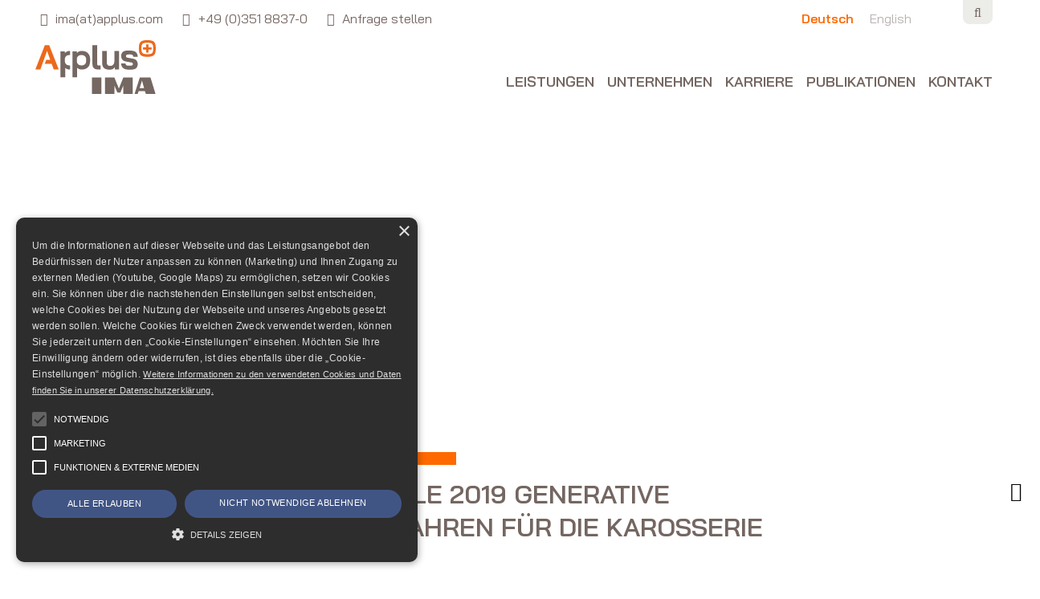

--- FILE ---
content_type: text/html; charset=UTF-8
request_url: https://www.ima-dresden.de/event/automotive-circle-generative-fertigungsverfahren-fuer-die-karosserie-2019/
body_size: 10718
content:
<!DOCTYPE html><html class="no-js" lang="de"><head><meta charset="utf-8"><meta name="viewport" content="width=device-width, initial-scale=1.0"><title>Veranstaltung   Automotive Circle 2019 Generative Fertigungsverfahren für die Karosserie - IMA Dresden</title><meta name="description" content="Generative Fertigungsverfahren für die Karosserie  Die Additive Fertigung ist gefragt, wenn konventionelle Produktionstechnologien an ihre Grenzen stoßen. Sie verspricht eine schnellere Produktentwicklung und -wiederbeschaffung, bessere  [...]"><meta name="robots" content="index,follow"><link rel="alternate" type="application/rss+xml" title="IMA Dresden Jobs" href="https://www.ima-dresden.de/?feed=ima_jobs" /><link rel="alternate" type="application/rss+xml" title="IMA Dresden Events" href="https://www.ima-dresden.de/?feed=ima_events" /><link rel="alternate" type="application/rss+xml" title="IMA Dresden News" href="https://www.ima-dresden.de/feed/" /><link rel="apple-touch-icon" sizes="180x180" href="/apple-touch-icon.png"><link rel="icon" type="image/png" sizes="32x32" href="/favicon-32x32.png"><link rel="icon" type="image/png" sizes="16x16" href="/favicon-16x16.png"><link rel="manifest" href="/site.webmanifest"><link rel="mask-icon" href="/safari-pinned-tab.svg" color="#5bbad5"><meta name="msapplication-TileColor" content="#ffffff"><meta name="theme-color" content="#ffffff"><meta name='robots' content='max-image-preview:large' /><link rel="alternate" href="https://www.ima-dresden.de/event/automotive-circle-generative-fertigungsverfahren-fuer-die-karosserie-2019/" hreflang="x-default" /><link rel="alternate" hreflang="de-de" href="https://www.ima-dresden.de/event/automotive-circle-generative-fertigungsverfahren-fuer-die-karosserie-2019/" /><link rel="alternate" hreflang="en-us" href="https://www.ima-dresden.de/en/event/automotive-circle-generative-fertigungsverfahren-fuer-die-karosserie-2019/" /><link rel="alternate" hreflang="x-default" href="https://www.ima-dresden.de/event/automotive-circle-generative-fertigungsverfahren-fuer-die-karosserie-2019/" /><link rel='dns-prefetch' href='//www.ima-dresden.de' /><link rel='dns-prefetch' href='//challenges.cloudflare.com' /><link rel='dns-prefetch' href='//cdn.cookie-script.com' /><style id='wp-img-auto-sizes-contain-inline-css' type='text/css'>img:is([sizes=auto i],[sizes^="auto," i]){contain-intrinsic-size:3000px 1500px}
/*# sourceURL=wp-img-auto-sizes-contain-inline-css */</style><style id='classic-theme-styles-inline-css' type='text/css'>/*! This file is auto-generated */
.wp-block-button__link{color:#fff;background-color:#32373c;border-radius:9999px;box-shadow:none;text-decoration:none;padding:calc(.667em + 2px) calc(1.333em + 2px);font-size:1.125em}.wp-block-file__button{background:#32373c;color:#fff;text-decoration:none}
/*# sourceURL=/wp-includes/css/classic-themes.min.css */</style><link rel='stylesheet' id='framework-styles-css' href='https://www.ima-dresden.de/wp-content/cache/autoptimize/css/autoptimize_single_bb6f69c7dfc4cb45f9083b40d9a155d3.css'  media='all' /><link rel='stylesheet' id='style-css' href='https://www.ima-dresden.de/wp-content/cache/autoptimize/css/autoptimize_single_f587dab64edd07cbc82421ac401f8532.css'  media='all' /><link rel='stylesheet' id='responsive-styles-css' href='https://www.ima-dresden.de/wp-content/cache/autoptimize/css/autoptimize_single_73ad8200ed0a0d0895d7b1eded7efefe.css'  media='all' /><link rel='stylesheet' id='datatables-styles-css' href='https://www.ima-dresden.de/wp-content/themes/ima/vendor/datatables/datatables.min.css'  media='all' /><link rel='stylesheet' id='newsletter-css' href='https://www.ima-dresden.de/wp-content/cache/autoptimize/css/autoptimize_single_689d862214578091f93eb574dd07c438.css'  media='all' /> <script type="text/javascript" id="wpml-cookie-js-extra">var wpml_cookies = {"wp-wpml_current_language":{"value":"de","expires":1,"path":"/"}};
var wpml_cookies = {"wp-wpml_current_language":{"value":"de","expires":1,"path":"/"}};
//# sourceURL=wpml-cookie-js-extra</script> <script  src="https://www.ima-dresden.de/wp-content/cache/autoptimize/js/autoptimize_single_f3606e4db5e156a1b086bcfeb3b2d9b4.js" id="wpml-cookie-js" defer="defer" data-wp-strategy="defer"></script> <script  src="https://www.ima-dresden.de/wp-includes/js/jquery/jquery.min.js" id="jquery-core-js"></script> <script  src="https://www.ima-dresden.de/wp-includes/js/jquery/jquery-migrate.min.js" id="jquery-migrate-js"></script> <link rel="canonical" href="https://www.ima-dresden.de/event/automotive-circle-generative-fertigungsverfahren-fuer-die-karosserie-2019/" /><meta name="generator" content="WPML ver:4.8.6 stt:1,3;" /><meta property="og:type" content="article" /><meta property="og:url" content="https://www.ima-dresden.de/event/automotive-circle-generative-fertigungsverfahren-fuer-die-karosserie-2019/" /><meta property="og:title" content="Automotive Circle 2019 Generative Fertigungsverfahren für die Karosserie" /><meta property="og:image" content="https://www.ima-dresden.de/files/2018/02/ACI_conference_hoch_schwarzblau_rgb_mainstory11.jpg" /><meta property="twitter:image" content="https://www.ima-dresden.de/files/2018/02/ACI_conference_hoch_schwarzblau_rgb_mainstory11.jpg" />  <script type="text/plain" data-cookiescript="accepted" data-cookiecategory="performance" async src="https://www.googletagmanager.com/gtag/js?id=G-GXH6L8LS86"></script> <script type="text/plain" data-cookiescript="accepted" data-cookiecategory="performance">window.dataLayer = window.dataLayer || [];
	function gtag(){dataLayer.push(arguments);}
	gtag('js', new Date());
	gtag('config', 'G-GXH6L8LS86');</script> </head><body class="wp-singular event-template-default single single-event postid-369 wp-theme-ima" id="top"><div class="wrapper"><div class="container"><header class="page-header page-navigation-container clearfix"><div class="searchform-container clearfix indented"><form class="searchform pull-right" action="https://www.ima-dresden.de" method="get" role="search"> <input type="text" name="s" required="required" class="search-word" value="" title="Search word"> <button type="submit" class="none search-button" aria-label="Search"><i class="fa fa-search"></i></button></form></div><div class="meta-navigation clearfix indented"><div class="meta-contact pull-left"> <a href="mailto:ima(at)applus.com"><i class="fa fa-envelope fa-fw"></i> <span class="name">ima(at)applus.com</span></a> <a href="tel:+4903518837-0"><i class="fa fa-phone fa-fw"></i> <span class="name">+49 (0)351 8837-0</span></a> <a href="https://www.ima-dresden.de/kontakt/anfrageformular/"><i class="fa fa-comments fa-fw"></i> <span class="name">Anfrage stellen</span></a></div> <button data-toggle=".searchform" aria-label="Open search form" class="none toggle-searchform pull-right"><i class="fa fa-search fa-fw"></i></button> <button data-toggle=".page-header .language-navigation" class="toggle-language-main aslink">languages <i class="fa fa-angle-down"></i></button><ul class="language-navigation pull-right"><li class="current"><a href="https://www.ima-dresden.de/event/automotive-circle-generative-fertigungsverfahren-fuer-die-karosserie-2019/"><span class="name">Deutsch</span> <span class="code">de</span></a></li><li class=""><a href="https://www.ima-dresden.de/en/event/automotive-circle-generative-fertigungsverfahren-fuer-die-karosserie-2019/"><span class="name">English</span> <span class="code">en</span></a></li></ul></div><nav class="page-navigation clearfix indented"><div class="logo-container pull-left"> <a class="logo logo-svg" href="https://www.ima-dresden.de" title="Maßgeschneiderte Prüfungen für jedes Material und Bauteil" aria-label="Home link"> <svg xmlns="http://www.w3.org/2000/svg" xml:space="preserve" width="631" height="281.9" viewBox="0 0 631 281.9"><path fill="#756761" d="M281 75.4A38.64 38.64 0 0 0 248 57h-9.5c-3.8 0-7.6 1-11.6 3.1a28.7 28.7 0 0 0-9.7 8.2v-9.8h-22.9V195H219v-50.2c2.5 2.7 5.6 4.8 9.2 6.4 3.6 1.6 7.1 2.4 10.5 2.4h9.3c14 0 26.2-7.4 33-18.5 3.6-5.9 5.7-15.7 5.7-23.1V95.7a39 39 0 0 0-5.7-20.3zm-15.1 35.8c0 11.5-9.4 20.9-20.9 20.9H238.3a21.1 21.1 0 0 1-21.1-21.1V99.4c0-11.7 9.5-21.1 21.1-21.1h6.6c11.7 0 21.1 9.5 21.1 21.1v11.8h-.1z"/><path fill="#EC691C" d="M587 0c-34.7 0-44.8 9.8-44.8 43.5 0 33.5 10.4 43.8 44.5 43.8 34.3 0 44.3-9.8 44.3-43.8C631 9.4 621.5 0 587 0zm-.4 13.7c24.4 0 31 3.7 31 29.8 0 24.7-5.4 30-30.5 30-24 0-31.5-4.1-31.5-30s7-29.8 31-29.8z"/><path fill="#756761" d="M306.7 146.8c-5-4.5-7.6-11.6-7.6-21.2V26.3h24.8v97.9c0 2.9.7 5 2 6.4 1.3 1.3 3.5 2 6.4 2h9.8v21.1h-11.6c-10.9 0-18.8-2.3-23.8-6.9zM358.8 145.4c-5.8-6.5-8.7-15-8.7-25.6V57h24.7v63.2c.4 4.2.8 10 8 13 5.4 2.3 11.6 2.2 17.2.6 2.9-.8 5.8-2.9 7.2-4.3 5.5-5.5 6.5-13.8 6.9-18.8V57h24.8v96.7H416V142c-2.8 3.9-6.2 7-10.3 9.5-1.2.7-3.1 1.3-5.2 1.9-7.6 1.9-15.6 2-23.3.4-7.4-1.6-14.8-4.4-18.4-8.4zM472.4 121.7h-22.9s-.6 23 19.1 29.7c16.9 5.7 40.8 2.9 47.6 1.4 6.8-1.5 12.3-5 16-11.1 1.6-2.7 3-6.2 3.7-10.4 2.7-17-7.8-26.6-7.8-26.6s-4.8-5.8-18-7.9l-28.5-5.1c-1.3-.2-2.5-.7-3.6-1.5-1.7-1.2-3.5-3.6-3.1-7.7.6-5.5 4-6.3 9.1-7.1 2.5-.4 13.4-.6 17.8-.2 7.5.7 10.4 4.7 11.4 10.3l.3 1.8h22.9s.6-23-19.1-29.7c-16.9-5.7-40.8-2.9-47.6-1.4-6.8 1.5-12.3 5-16 11.1-1.6 2.7-3 6.2-3.7 10.4-2.7 17 7.8 26.6 7.8 26.6s4.8 5.8 18 7.9l28.5 5.1c1.3.2 2.5.7 3.6 1.5 1.7 1.2 3.6 3.6 3.1 7.7-.7 6-6.7 6.6-9.2 7-5.4.8-13.4.6-18.1.1-7.3-.8-10.1-4.4-11.1-10 0-.6-.1-1.2-.2-1.9z"/><path fill="#EC691C" d="M609.1 37.4h-16.3V21.9h-12.4v15.5h-16.3v12.4h16.3v15.5h12.4V49.8h16.3V37.4zM85.6 124l10.7 29.7h26.2L76.2 35.9l-3.6-9.7H49.8L0 153.7h26.2L61.3 57h.2L78 102.9H57L49.3 124h36.3z"/><path fill="#756761" d="M178.9 132.2h-3.3a21.1 21.1 0 0 1-21.1-21.1V99.4c0-11.7 9.5-21.1 21.1-21.1H181.8V57h-6c-3.8 0-7.6 1-11.6 3.1a28.7 28.7 0 0 0-9.7 8.2v-9.8h-22.9V195h24.8v-50.2c2.5 2.7 5.6 4.8 9.2 6.4 3.6 1.6 7.1 2.4 10.5 2.4h5.8v-21.3h-3v-.1zM296.6 195.5h49.1v86.4h-49.1v-86.4zM558.9 211.8l-12.3 39.4h23.1l-10.8-39.4zm20 70.1-4.7-15.2h-32.7l-5.3 15.2h-16.4l27.6-86.4h55.9l26.3 86.4h-50.7zM510.2 281.7v-86.3h-49.1l-23.5 58.2-23.6-58.2h-49.1v86.4H414v-45.2l15.2 37.7v.1l.1.1h16.5l.1-.1v-.1l15.3-37.8v45.2h49z"/></svg> </a></div> <a href="#" data-toggle=".page-navigation .navigation" class="toggle-navigation" aria-label="Responsive Menu link"><i class="fa fa-bars fa-2x"></i></a><ul class="navigation col-xs-12 col-md-10 col-lg-9 right pull-right"><li class="page_item page-item-7 page_item_has_children"><a href="https://www.ima-dresden.de/leistungen/">Leistungen</a><ul class='children'><li class="page_item page-item-18 page_item_has_children"><a href="https://www.ima-dresden.de/leistungen/branchen/">Fokus: Branchen</a><ul class='children'><li class="page_item page-item-31"><a href="https://www.ima-dresden.de/leistungen/branchen/automobile/">Automobile</a></li><li class="page_item page-item-7140"><a href="https://www.ima-dresden.de/leistungen/branchen/elektrische-pruefungen-automobil/">E-Mobility</a></li><li class="page_item page-item-37"><a href="https://www.ima-dresden.de/leistungen/branchen/luftfahrt/">Luftfahrt</a></li><li class="page_item page-item-12761 page_item_has_children"><a href="https://www.ima-dresden.de/leistungen/branchen/bauprodukte/">Bauprodukte</a></li><li class="page_item page-item-38"><a href="https://www.ima-dresden.de/leistungen/branchen/medizinprodukte/">Medizinprodukte</a></li><li class="page_item page-item-13065"><a href="https://www.ima-dresden.de/leistungen/branchen/rohre-und-rohrsysteme/">Rohre und Rohrsysteme</a></li><li class="page_item page-item-39"><a href="https://www.ima-dresden.de/leistungen/branchen/schienenfahrzeuge/">Schienenfahrzeuge</a></li><li class="page_item page-item-40"><a href="https://www.ima-dresden.de/leistungen/branchen/windenergie/">Windenergie</a></li><li class="page_item page-item-13312"><a href="https://www.ima-dresden.de/leistungen/branchen/kraftwerksueberwachung/">Kraftwerksüberwachung</a></li></ul></li><li class="page_item page-item-19 page_item_has_children"><a href="https://www.ima-dresden.de/leistungen/werkstoffe/">Fokus: Werkstoffe</a><ul class='children'><li class="page_item page-item-29"><a href="https://www.ima-dresden.de/leistungen/werkstoffe/materialpruefung-kunststoffe-und-verbundwerkstoffe/">Materialprüfung Kunststoffe und Verbundwerkstoffe</a></li><li class="page_item page-item-28"><a href="https://www.ima-dresden.de/leistungen/werkstoffe/materialpruefung-metalle/">Materialprüfung Metalle</a></li><li class="page_item page-item-102"><a href="https://www.ima-dresden.de/leistungen/werkstoffe/materialographie/">Materialographie</a></li><li class="page_item page-item-10431"><a href="https://www.ima-dresden.de/leistungen/werkstoffe/sachverstaendigentaetigkeit/">Sachverständigentätigkeit</a></li><li class="page_item page-item-30"><a href="https://www.ima-dresden.de/leistungen/werkstoffe/schadensanalysen/">Schadensanalysen</a></li><li class="page_item page-item-104"><a href="https://www.ima-dresden.de/leistungen/werkstoffe/werkstoffdatenbanken/">Werkstoffdatenbanken</a></li><li class="page_item page-item-13950"><a href="https://www.ima-dresden.de/leistungen/werkstoffe/normensuche/">Normensuche</a></li></ul></li><li class="page_item page-item-20 page_item_has_children"><a href="https://www.ima-dresden.de/leistungen/industrieuebergreifend/">Fokus: Industrieübergreifend</a><ul class='children'><li class="page_item page-item-22"><a href="https://www.ima-dresden.de/leistungen/industrieuebergreifend/elektrische-pruefung/">Elektrische Prüfung</a></li><li class="page_item page-item-25"><a href="https://www.ima-dresden.de/leistungen/industrieuebergreifend/mesusngen-und-messfahrten/">Messungen und Messfahrten</a></li><li class="page_item page-item-24"><a href="https://www.ima-dresden.de/leistungen/industrieuebergreifend/pruefung-mit-medien/">Prüfung mit Medien</a></li><li class="page_item page-item-26"><a href="https://www.ima-dresden.de/leistungen/industrieuebergreifend/simulation-und-berechnung/">Simulation und Festigkeitsbewertung</a></li><li class="page_item page-item-9912"><a href="https://www.ima-dresden.de/leistungen/industrieuebergreifend/optische-messverfahren/">Optische Messverfahren</a></li><li class="page_item page-item-195"><a href="https://www.ima-dresden.de/leistungen/industrieuebergreifend/softwareloesungen/">Software- und Softwarelösungen</a></li><li class="page_item page-item-180"><a href="https://www.ima-dresden.de/leistungen/industrieuebergreifend/training-und-seminare/">Training und Seminare</a></li><li class="page_item page-item-113"><a href="https://www.ima-dresden.de/leistungen/industrieuebergreifend/umweltsimulation/">Umweltsimulation und Schwingung</a></li><li class="page_item page-item-115"><a href="https://www.ima-dresden.de/leistungen/industrieuebergreifend/zerstoerungsfreie-pruefung/">Zerstörungsfreie Prüfung</a></li></ul></li></ul></li><li class="page_item page-item-6 page_item_has_children"><a href="https://www.ima-dresden.de/unternehmen/">Unternehmen</a><ul class='children'><li class="page_item page-item-11"><a href="https://www.ima-dresden.de/unternehmen/ueber-ima-dresden/">Über Applus+ IMA</a></li><li class="page_item page-item-14 page_item_has_children"><a href="https://www.ima-dresden.de/unternehmen/zertifizierungen/">Qualitätsauszeichnungen</a><ul class='children'><li class="page_item page-item-11622"><a href="https://www.ima-dresden.de/unternehmen/zertifizierungen/zertifizierungsbereiche/">Zertifizierungsbereiche</a></li><li class="page_item page-item-11670"><a href="https://www.ima-dresden.de/unternehmen/zertifizierungen/ueberwachungs-und-zertifizierungsstelle-nach-landesbauordnung/">Überwachungs- und Zertifizierungsstelle nach Landesbauordnung</a></li></ul></li><li class="page_item page-item-16"><a href="https://www.ima-dresden.de/unternehmen/leitbild/">Leitbild</a></li><li class="page_item page-item-17"><a href="https://www.ima-dresden.de/unternehmen/historie/">Historie</a></li><li class="page_item page-item-20641"><a href="https://www.ima-dresden.de/unternehmen/ethik-und-compliance/">Ethik und Compliance</a></li></ul></li><li class="page_item page-item-8 page_item_has_children"><a href="https://www.ima-dresden.de/karriere/">Karriere</a><ul class='children'><li class="page_item page-item-42"><a href="https://www.ima-dresden.de/karriere/stellenangebote/">Stellenangebote</a></li><li class="page_item page-item-41"><a href="https://www.ima-dresden.de/karriere/arbeiten-bei-ima-dresden/">Arbeiten bei IMA Dresden</a></li></ul></li><li class="page_item page-item-9 page_item_has_children"><a href="https://www.ima-dresden.de/publikationen/">Publikationen</a><ul class='children'><li class="page_item page-item-117"><a href="https://www.ima-dresden.de/publikationen/broschueren/">Broschüren</a></li><li class="page_item page-item-11232"><a href="https://www.ima-dresden.de/publikationen/videos/">Videos</a></li></ul></li><li class="page_item page-item-10 page_item_has_children"><a href="https://www.ima-dresden.de/kontakt/">Kontakt</a><ul class='children'><li class="page_item page-item-5534"><a href="https://www.ima-dresden.de/kontakt/so-erreichen-sie-uns/">So erreichen Sie uns</a></li><li class="page_item page-item-5532"><a href="https://www.ima-dresden.de/kontakt/anfrageformular/">Anfrageformular</a></li><li class="page_item page-item-6362"><a href="https://www.ima-dresden.de/kontakt/anlieferungen/">Anlieferungen</a></li></ul></li></ul></nav></header></div><div class="header-slider-container"><figure class="header-image"><noscript><img width="1907" height="600" src="https://www.ima-dresden.de/files/2018/05/Header_News_Unterseite_Final.jpg" class="attachment-full size-full" alt="Header_News_Unterseite_Final" decoding="async" srcset="https://www.ima-dresden.de/files/2018/05/Header_News_Unterseite_Final.jpg 1907w, https://www.ima-dresden.de/files/2018/05/Header_News_Unterseite_Final-300x94.jpg 300w, https://www.ima-dresden.de/files/2018/05/Header_News_Unterseite_Final-886x279.jpg 886w" sizes="(max-width: 1907px) 100vw, 1907px" /></noscript><img width="1907" height="600" src='data:image/svg+xml,%3Csvg%20xmlns=%22http://www.w3.org/2000/svg%22%20viewBox=%220%200%201907%20600%22%3E%3C/svg%3E' data-src="https://www.ima-dresden.de/files/2018/05/Header_News_Unterseite_Final.jpg" class="lazyload attachment-full size-full" alt="Header_News_Unterseite_Final" decoding="async" data-srcset="https://www.ima-dresden.de/files/2018/05/Header_News_Unterseite_Final.jpg 1907w, https://www.ima-dresden.de/files/2018/05/Header_News_Unterseite_Final-300x94.jpg 300w, https://www.ima-dresden.de/files/2018/05/Header_News_Unterseite_Final-886x279.jpg 886w" data-sizes="(max-width: 1907px) 100vw, 1907px" /></figure></div><div class="container"><main class="clearfix page-document"><div class="row"><div class="page-content clearfix" id="article-start"><div class="content-body clearfix"><article class="content-body col-xs-12 col-md-10 col-md-offset-1 col-lg-8 col-lg-offset-2 clearfix count-1 post-369 event type-event status-publish has-post-thumbnail hentry global-category-automobil global-category-bauteilpruefung global-category-landmaschinen global-category-materialographie-2 global-category-materialpruefung-metalle global-category-schadensanalyse global-category-umweltsimulation"><h1>Automotive Circle 2019 Generative Fertigungsverfahren für die Karosserie</h2><figure> <noscript><img width="468" height="252" src="https://www.ima-dresden.de/files/2018/02/ACI_conference_hoch_schwarzblau_rgb_mainstory11.jpg" class="attachment-large size-large" alt="Druck" decoding="async" srcset="https://www.ima-dresden.de/files/2018/02/ACI_conference_hoch_schwarzblau_rgb_mainstory11.jpg 468w, https://www.ima-dresden.de/files/2018/02/ACI_conference_hoch_schwarzblau_rgb_mainstory11-300x162.jpg 300w" sizes="(max-width: 468px) 100vw, 468px" /></noscript><img width="468" height="252" src='data:image/svg+xml,%3Csvg%20xmlns=%22http://www.w3.org/2000/svg%22%20viewBox=%220%200%20468%20252%22%3E%3C/svg%3E' data-src="https://www.ima-dresden.de/files/2018/02/ACI_conference_hoch_schwarzblau_rgb_mainstory11.jpg" class="lazyload attachment-large size-large" alt="Druck" decoding="async" data-srcset="https://www.ima-dresden.de/files/2018/02/ACI_conference_hoch_schwarzblau_rgb_mainstory11.jpg 468w, https://www.ima-dresden.de/files/2018/02/ACI_conference_hoch_schwarzblau_rgb_mainstory11-300x162.jpg 300w" data-sizes="(max-width: 468px) 100vw, 468px" /></figure><p><strong>Generative Fertigungsverfahren f&uuml;r die Karosserie</strong></p><p>Die Additive Fertigung ist gefragt, wenn konventionelle Produktionstechnologien an ihre Grenzen sto&szlig;en. Sie verspricht eine schnellere Produktentwicklung und -wiederbeschaffung, bessere Teileeigenschaften und deutliche Kostenersparnisse. Komplexe Baugruppen k&ouml;nnen durch generative Fertigungsverfahren konstruktiv in einem einzigen Bauteil zusammengefasst und zus&auml;tzliche Funktionen integriert werden. Dadurch werden Entwicklungszeit, Montage- und Produktionskosten gespart.</p><p>http://www.automotive-circle.com/de/Konferenzen/Generative-Fertigungsverfahren-fuer-die-Karosserie-2019</p><p>&nbsp;</p><hr /> <a class="button" href="https://www.ima-dresden.de/?page_id=13">Alle Termine</a></article></div></div></div><div class="row"><aside class="content-footer indented row clearfix"> <span class="sr-only" role="heading" aria-level="2">Weiteres zum Thema</span><div class="col-xs-12 col-sm-6 _col-md-4 content-container"><h3>Qualitätsauszeichnungen</h3><p><a class="button small" href="https://www.ima-dresden.de/unternehmen/zertifizierungen/" title="Qualitätsauszeichnungen">Mehr Infos</a></p><div class="clearfix certification-container"><figure class="center certification-item "> <strong class="item-title">DIN EN ISO/IEC</strong> <span class="item-description likeh3">17020</span></figure><figure class="center certification-item "> <span class="item-description likeh3">AGFW</span></figure><figure class="center certification-item "> <strong class="item-title">DIN EN ISO/IEC</strong> <span class="item-description likeh3">17065</span></figure><figure class="center certification-item "> <strong class="item-title">ISO</strong> <span class="item-description likeh3">14001</span></figure><figure class="center certification-item "> <strong class="item-title">DIN EN</strong> <span class="item-description likeh3">9100</span></figure><figure class="center certification-item "> <strong class="item-title">Monitoring and Certification Body</strong> <span class="item-description likeh3">DIBt</span></figure><figure class="center certification-item "> <strong class="item-title">Materials Testing Laboratory</strong> <span class="item-description likeh3">NADCAP</span></figure><figure class="center certification-item "> <strong class="item-title">Non-metallic materials testing</strong> <span class="item-description likeh3">NADCAP</span></figure></div></div><div class="col-xs-12 col-sm-6 _col-md-4 content-container"></div></aside></div></main><footer class="page-footer row"><nav class="footer-navigation clearfix indented"><ul class="navigation"><li class="page_item page-item-7 page_item_has_children"><a href="https://www.ima-dresden.de/leistungen/">Leistungen</a><ul class='children'><li class="page_item page-item-18 page_item_has_children"><a href="https://www.ima-dresden.de/leistungen/branchen/">Fokus: Branchen</a><ul class='children'><li class="page_item page-item-31"><a href="https://www.ima-dresden.de/leistungen/branchen/automobile/">Automobile</a></li><li class="page_item page-item-7140"><a href="https://www.ima-dresden.de/leistungen/branchen/elektrische-pruefungen-automobil/">E-Mobility</a></li><li class="page_item page-item-37"><a href="https://www.ima-dresden.de/leistungen/branchen/luftfahrt/">Luftfahrt</a></li><li class="page_item page-item-12761 page_item_has_children"><a href="https://www.ima-dresden.de/leistungen/branchen/bauprodukte/">Bauprodukte</a></li><li class="page_item page-item-38"><a href="https://www.ima-dresden.de/leistungen/branchen/medizinprodukte/">Medizinprodukte</a></li><li class="page_item page-item-13065"><a href="https://www.ima-dresden.de/leistungen/branchen/rohre-und-rohrsysteme/">Rohre und Rohrsysteme</a></li><li class="page_item page-item-39"><a href="https://www.ima-dresden.de/leistungen/branchen/schienenfahrzeuge/">Schienenfahrzeuge</a></li><li class="page_item page-item-40"><a href="https://www.ima-dresden.de/leistungen/branchen/windenergie/">Windenergie</a></li><li class="page_item page-item-13312"><a href="https://www.ima-dresden.de/leistungen/branchen/kraftwerksueberwachung/">Kraftwerksüberwachung</a></li></ul></li><li class="page_item page-item-19 page_item_has_children"><a href="https://www.ima-dresden.de/leistungen/werkstoffe/">Fokus: Werkstoffe</a><ul class='children'><li class="page_item page-item-29"><a href="https://www.ima-dresden.de/leistungen/werkstoffe/materialpruefung-kunststoffe-und-verbundwerkstoffe/">Materialprüfung Kunststoffe und Verbundwerkstoffe</a></li><li class="page_item page-item-28"><a href="https://www.ima-dresden.de/leistungen/werkstoffe/materialpruefung-metalle/">Materialprüfung Metalle</a></li><li class="page_item page-item-102"><a href="https://www.ima-dresden.de/leistungen/werkstoffe/materialographie/">Materialographie</a></li><li class="page_item page-item-10431"><a href="https://www.ima-dresden.de/leistungen/werkstoffe/sachverstaendigentaetigkeit/">Sachverständigentätigkeit</a></li><li class="page_item page-item-30"><a href="https://www.ima-dresden.de/leistungen/werkstoffe/schadensanalysen/">Schadensanalysen</a></li><li class="page_item page-item-104"><a href="https://www.ima-dresden.de/leistungen/werkstoffe/werkstoffdatenbanken/">Werkstoffdatenbanken</a></li><li class="page_item page-item-13950"><a href="https://www.ima-dresden.de/leistungen/werkstoffe/normensuche/">Normensuche</a></li></ul></li><li class="page_item page-item-20 page_item_has_children"><a href="https://www.ima-dresden.de/leistungen/industrieuebergreifend/">Fokus: Industrieübergreifend</a><ul class='children'><li class="page_item page-item-22"><a href="https://www.ima-dresden.de/leistungen/industrieuebergreifend/elektrische-pruefung/">Elektrische Prüfung</a></li><li class="page_item page-item-25"><a href="https://www.ima-dresden.de/leistungen/industrieuebergreifend/mesusngen-und-messfahrten/">Messungen und Messfahrten</a></li><li class="page_item page-item-24"><a href="https://www.ima-dresden.de/leistungen/industrieuebergreifend/pruefung-mit-medien/">Prüfung mit Medien</a></li><li class="page_item page-item-26"><a href="https://www.ima-dresden.de/leistungen/industrieuebergreifend/simulation-und-berechnung/">Simulation und Festigkeitsbewertung</a></li><li class="page_item page-item-9912"><a href="https://www.ima-dresden.de/leistungen/industrieuebergreifend/optische-messverfahren/">Optische Messverfahren</a></li><li class="page_item page-item-195"><a href="https://www.ima-dresden.de/leistungen/industrieuebergreifend/softwareloesungen/">Software- und Softwarelösungen</a></li><li class="page_item page-item-180"><a href="https://www.ima-dresden.de/leistungen/industrieuebergreifend/training-und-seminare/">Training und Seminare</a></li><li class="page_item page-item-113"><a href="https://www.ima-dresden.de/leistungen/industrieuebergreifend/umweltsimulation/">Umweltsimulation und Schwingung</a></li><li class="page_item page-item-115"><a href="https://www.ima-dresden.de/leistungen/industrieuebergreifend/zerstoerungsfreie-pruefung/">Zerstörungsfreie Prüfung</a></li></ul></li></ul></li><li class="page_item page-item-6 page_item_has_children"><a href="https://www.ima-dresden.de/unternehmen/">Unternehmen</a><ul class='children'><li class="page_item page-item-11"><a href="https://www.ima-dresden.de/unternehmen/ueber-ima-dresden/">Über Applus+ IMA</a></li><li class="page_item page-item-14 page_item_has_children"><a href="https://www.ima-dresden.de/unternehmen/zertifizierungen/">Qualitätsauszeichnungen</a><ul class='children'><li class="page_item page-item-11622"><a href="https://www.ima-dresden.de/unternehmen/zertifizierungen/zertifizierungsbereiche/">Zertifizierungsbereiche</a></li><li class="page_item page-item-11670"><a href="https://www.ima-dresden.de/unternehmen/zertifizierungen/ueberwachungs-und-zertifizierungsstelle-nach-landesbauordnung/">Überwachungs- und Zertifizierungsstelle nach Landesbauordnung</a></li></ul></li><li class="page_item page-item-16"><a href="https://www.ima-dresden.de/unternehmen/leitbild/">Leitbild</a></li><li class="page_item page-item-17"><a href="https://www.ima-dresden.de/unternehmen/historie/">Historie</a></li><li class="page_item page-item-20641"><a href="https://www.ima-dresden.de/unternehmen/ethik-und-compliance/">Ethik und Compliance</a></li></ul></li><li class="page_item page-item-8 page_item_has_children"><a href="https://www.ima-dresden.de/karriere/">Karriere</a><ul class='children'><li class="page_item page-item-42"><a href="https://www.ima-dresden.de/karriere/stellenangebote/">Stellenangebote</a></li><li class="page_item page-item-41"><a href="https://www.ima-dresden.de/karriere/arbeiten-bei-ima-dresden/">Arbeiten bei IMA Dresden</a></li></ul></li><li class="page_item page-item-9 page_item_has_children"><a href="https://www.ima-dresden.de/publikationen/">Publikationen</a><ul class='children'><li class="page_item page-item-117"><a href="https://www.ima-dresden.de/publikationen/broschueren/">Broschüren</a></li><li class="page_item page-item-11232"><a href="https://www.ima-dresden.de/publikationen/videos/">Videos</a></li></ul></li><li class="page_item page-item-10 page_item_has_children"><a href="https://www.ima-dresden.de/kontakt/">Kontakt</a><ul class='children'><li class="page_item page-item-5534"><a href="https://www.ima-dresden.de/kontakt/so-erreichen-sie-uns/">So erreichen Sie uns</a></li><li class="page_item page-item-5532"><a href="https://www.ima-dresden.de/kontakt/anfrageformular/">Anfrageformular</a></li><li class="page_item page-item-6362"><a href="https://www.ima-dresden.de/kontakt/anlieferungen/">Anlieferungen</a></li></ul></li></ul></nav><div class="social-container clearfix indented"><div class="row"><div class="col-xs-12 col-sm-8 col-md-9"><div class="newsletter-container"><div class="row"><div class="col-sm-12 col-md-4"> <strong class="headline likeh4">Newsletter bestellen</strong></div><div class="col-sm-12 col-md-8"><form method="post" action="https://www.ima-dresden.de/?na=s" onsubmit="return newsletter_check(this)"> <input type="hidden" name="nl[]" value="2" /><div class="row"><div class="tnp-field col-xs-12 col-sm-8"> <input class="tnp-email" type="email" size="40" name="ne" required="required" placeholder="Geben Sie bitte Ihre E-Mail Adresse ein" title="Geben Sie bitte Ihre E-Mail Adresse ein"></div><div class="col-xs-12 col-sm-4"> <button class="button nl-data-button" style="width: 100%" data-toggle='[".nl-additional-datas",".nl-data-button"]'>Absenden</button></div></div><div class="row nl-additional-datas" style="display:none"> <br /><div class="tnp-field clearfix tnp-field-profile"><label class="col-xs-5 col-sm-3" for="np1">Titel</label><div class="col-xs-7 col-sm-5"><input class="tnp-profile tnp-profile-1" type="text" name="np1" id="np1"></div></div><div class="tnp-field clearfix tnp-field-firstname"><label class="col-xs-5 col-sm-3" for="nn">Vorname</label><div class="col-xs-7 col-sm-5"><input class="tnp-firstname" type="text" name="nn" id="nn"></div></div><div class="tnp-field clearfix tnp-field-lastname"><label class="col-xs-5 col-sm-3" for="ns">Name</label><div class="col-xs-7 col-sm-5"><input class="tnp-lastname" type="text" name="ns" id="ns"></div></div><div class="tnp-field clearfix tnp-field-profile"><label class="col-xs-5 col-sm-3" for="np2">Unternehmen</label><div class="col-xs-7 col-sm-5"><input class="tnp-profile tnp-profile-2" type="text" name="np2" id="np2"></div></div><div class="tnp-field clearfix tnp-field-profile"><label class="col-xs-5 col-sm-3" for="np3">Funktion</label><div class="col-xs-7 col-sm-5"><input class="tnp-profile tnp-profile-3" type="text" name="np3" id="np3"></div></div><p class="col-xs-12">Ich möchte durch die IMA Dresden über ihre Aktivitäten, Dienstleistungen, Veranstaltungen und sonstige Neuigkeiten per E-Mail informiert werden und stimme daher der Verwendung meiner Daten durch die IMA Materialforschung und Anwendungstechnik GmbH insoweit zu. Eine sonstige Verwendung meiner Daten, insbesondere deren Weitergabe an Unternehmen außerhalb der IMA Materialforschung und Anwendungstechnik GmbH ist ausgeschlossen. Meine Einwilligung kann ich jederzeit durch formlose Mitteilung an die IMA Materialforschung und Anwendungstechnik GmbH, Wilhelmine-Reichard-Ring 4, 01109 Dresden, Tel.: +49 (0) 351 8837-0, Fax: +49 (0) 351 8837-6312, E-Mail: <a href="mailto:ima@ima-dresden.de">ima@ima-dresden.de</a> mit Wirkung für die Zukunft widerrufen. Datenschutz ist uns wichtig! Weitere Details ergeben sich daher aus der Datenschutzerklärung, welche unter Link abgerufen werden kann.</p><div class="tnp-field clearfix tnp-field-privacy"><label class="col-xs-12"><input type="checkbox" name="ny" required="required" class="tnp-privacy"> Ja, ich möchte den Newsletter erhalten und akzeptiere <a target="_blank" href="https://www.ima-dresden.de/service/datenschutz/" style="text-decoration: underline">die Datenschutzbestimmungen</a></label></div><div class="tnp-field clearfix tnp-field-button col-xs-5 col-offset-xs-5 col-sm-3"><input class="tnp-submit" type="submit" value="Anmelden"></div></div></form></div></div></div></div><div class="col-xs-12 col-sm-4 col-md-3 right"><ul class="social right"><li class=""><a class="" aria-label="LinkedIn link" href="https://de.linkedin.com/company/ima-dresden"><i class="fa fa-linkedin-square"></i></a></li><li class=""><a class="" aria-label="Xing link" href="https://www.xing.com/companies/imamaterialforschungundanwendungstechnikgmbh"><i class="fa fa-xing-square"></i></a></li></ul></div></div></div><div class="meta-navigation clearfix indented"><ul class="language-navigation pull-left"><li class="current"><a href="https://www.ima-dresden.de/event/automotive-circle-generative-fertigungsverfahren-fuer-die-karosserie-2019/" class="current">Deutsch</a></li><li class=""><a href="https://www.ima-dresden.de/en/event/automotive-circle-generative-fertigungsverfahren-fuer-die-karosserie-2019/" class="">English</a></li></ul><ul class="navigation side pull-right"><li class="page_item page-item-45"><a href="https://www.ima-dresden.de/">Startseite</a></li><li class="page_item page-item-46"><a href="https://www.ima-dresden.de/service/impressum/">Impressum</a></li><li class="page_item page-item-47"><a href="https://www.ima-dresden.de/service/datenschutz/">Datenschutz</a></li><li class="page_item page-item-11176"><a href="https://www.ima-dresden.de/service/agb/">AGB</a></li><li class="page_item page-item-11180"><a href="https://www.ima-dresden.de/service/lieferanteninformation/">Lieferanteninformation</a></li><li><a href="#top" class="scrollToAnchor" aria-label="Top link"><i class="fa fa-angle-up"></i></a></li></ul></div></footer><ul class="social-sharing"><li><ul class="children"><li><a href="https://twitter.com/intent/tweet?text=IMA+Dresden%3A+Automotive+Circle+2019+Generative+Fertigungsverfahren+f%C3%BCr+die+Karosserie&url=https%3A%2F%2Fwww.ima-dresden.de%2Fevent%2Fautomotive-circle-generative-fertigungsverfahren-fuer-die-karosserie-2019" class="twitter-share-button" rel="nofollow" target="_blank" title="Auf Twitter teilen" aria-label="Twitter sharing link"><i class="fa fa-fw fa-twitter-square"></i></a></li><li><a href="https://www.linkedin.com/shareArticle?mini=true&url=https%3A%2F%2Fwww.ima-dresden.de%2Fevent%2Fautomotive-circle-generative-fertigungsverfahren-fuer-die-karosserie-2019&title=IMA+Dresden%3A+Automotive+Circle+2019+Generative+Fertigungsverfahren+f%C3%BCr+die+Karosserie" rel="nofollow" target="_blank" title="Auf LinkedIn teilen" aria-label="LinkedIn sharing link"><i class="fa fa-fw fa-linkedin-square"></i></a></li><li><a href="https://www.xing.com/spi/shares/new?url=https%3A%2F%2Fwww.ima-dresden.de%2Fevent%2Fautomotive-circle-generative-fertigungsverfahren-fuer-die-karosserie-2019" rel="nofollow" target="_blank" title="Auf Xing teilen" aria-label="Xing sharing link"><i class="fa fa-fw fa-xing-square"></i></a></li><li><a href="https://www.facebook.com/sharer/sharer.php?u=https%3A%2F%2Fwww.ima-dresden.de%2Fevent%2Fautomotive-circle-generative-fertigungsverfahren-fuer-die-karosserie-2019" rel="nofollow" target="_blank" title="Auf Facebook teilen" aria-label="Facebook sharing link"><i class="fa fa-fw fa-facebook-official"></i></a></li><li><a href="mailto:?&subject=IMA+Dresden%3A+Automotive+Circle+2019+Generative+Fertigungsverfahren+f%C3%BCr+die+Karosserie&body=https%3A%2F%2Fwww.ima-dresden.de%2Fevent%2Fautomotive-circle-generative-fertigungsverfahren-fuer-die-karosserie-2019" rel="nofollow" title="Per E-Mail teilen" aria-label="Mail sharing link"><i class="fa fa-fw fa-envelope-square"></i></a></li></ul></li><li><button class="none toggle-sharing" aria-label="Open sharing options" data-toggle=".social-sharing .children"><i class="fa fa-fw fa-share-alt"></i></button></li></ul></div></div> <script type="speculationrules">{"prefetch":[{"source":"document","where":{"and":[{"href_matches":"/*"},{"not":{"href_matches":["/wp-*.php","/wp-admin/*","/files/*","/wp-content/*","/wp-content/plugins/*","/wp-content/themes/ima/*","/*\\?(.+)"]}},{"not":{"selector_matches":"a[rel~=\"nofollow\"]"}},{"not":{"selector_matches":".no-prefetch, .no-prefetch a"}}]},"eagerness":"conservative"}]}</script> <noscript><style>.lazyload{display:none;}</style></noscript><script data-noptimize="1">window.lazySizesConfig=window.lazySizesConfig||{};window.lazySizesConfig.loadMode=1;</script><script async data-noptimize="1" src='https://www.ima-dresden.de/wp-content/plugins/autoptimize/classes/external/js/lazysizes.min.js'></script><script  src="https://www.ima-dresden.de/wp-includes/js/dist/hooks.min.js" id="wp-hooks-js"></script> <script  src="https://www.ima-dresden.de/wp-includes/js/dist/i18n.min.js" id="wp-i18n-js"></script> <script  id="wp-i18n-js-after">wp.i18n.setLocaleData( { 'text direction\u0004ltr': [ 'ltr' ] } );
//# sourceURL=wp-i18n-js-after</script> <script  src="https://www.ima-dresden.de/wp-content/cache/autoptimize/js/autoptimize_single_96e7dc3f0e8559e4a3f3ca40b17ab9c3.js" id="swv-js"></script> <script  id="contact-form-7-js-translations">( function( domain, translations ) {
	var localeData = translations.locale_data[ domain ] || translations.locale_data.messages;
	localeData[""].domain = domain;
	wp.i18n.setLocaleData( localeData, domain );
} )( "contact-form-7", {"translation-revision-date":"2025-10-26 03:28:49+0000","generator":"GlotPress\/4.0.3","domain":"messages","locale_data":{"messages":{"":{"domain":"messages","plural-forms":"nplurals=2; plural=n != 1;","lang":"de"},"This contact form is placed in the wrong place.":["Dieses Kontaktformular wurde an der falschen Stelle platziert."],"Error:":["Fehler:"]}},"comment":{"reference":"includes\/js\/index.js"}} );
//# sourceURL=contact-form-7-js-translations</script> <script  id="contact-form-7-js-before">var wpcf7 = {
    "api": {
        "root": "https:\/\/www.ima-dresden.de\/wp-json\/",
        "namespace": "contact-form-7\/v1"
    }
};
//# sourceURL=contact-form-7-js-before</script> <script  src="https://www.ima-dresden.de/wp-content/cache/autoptimize/js/autoptimize_single_2912c657d0592cc532dff73d0d2ce7bb.js" id="contact-form-7-js"></script> <script  src="https://challenges.cloudflare.com/turnstile/v0/api.js" id="cloudflare-turnstile-js" data-wp-strategy="async"></script> <script  id="cloudflare-turnstile-js-after">document.addEventListener( 'wpcf7submit', e => turnstile.reset() );
//# sourceURL=cloudflare-turnstile-js-after</script> <script  src="https://www.ima-dresden.de/wp-content/cache/autoptimize/js/autoptimize_single_1a9ed79af48871d3dfbeebd948eb04da.js" id="framework-scripts-js"></script> <script  src="//cdn.cookie-script.com/s/91fe025987f46efe8a42dd96fbd9912c.js" id="cookie-scripts-js"></script> <script  src="https://www.ima-dresden.de/wp-content/cache/autoptimize/js/autoptimize_single_34ad38f3a24b06eb8edf607540d01bb2.js" id="mark-scripts-js"></script> <script  src="https://www.ima-dresden.de/wp-content/cache/autoptimize/js/autoptimize_single_81bb2fcb21b5389ebf93c45b57e26c72.js" id="main-scripts-js"></script> <script  src="https://www.ima-dresden.de/wp-content/themes/ima/vendor/datatables/datatables.min.js" id="datatables-scripts-js"></script> <script type="text/javascript" id="newsletter-js-extra">var newsletter_data = {"action_url":"https://www.ima-dresden.de/wp-admin/admin-ajax.php"};
//# sourceURL=newsletter-js-extra</script> <script  src="https://www.ima-dresden.de/wp-content/cache/autoptimize/js/autoptimize_single_427aa2db63001bcd0c9f0aa21e9cb9f4.js" id="newsletter-js"></script> <script type="text/javascript" id="wp_slimstat-js-extra">var SlimStatParams = {"transport":"ajax","ajaxurl_rest":"https://www.ima-dresden.de/wp-json/slimstat/v1/hit","ajaxurl_ajax":"https://www.ima-dresden.de/wp-admin/admin-ajax.php","ajaxurl_adblock":"https://www.ima-dresden.de/request/9aa164e65f978380953a76f992228e61/","ajaxurl":"https://www.ima-dresden.de/wp-admin/admin-ajax.php","baseurl":"/","dnt":"noslimstat,ab-item","ci":"YTo0OntzOjEyOiJjb250ZW50X3R5cGUiO3M6OToiY3B0OmV2ZW50IjtzOjg6ImNhdGVnb3J5IjtzOjIwOiIxMywzNiwxNCw2OSwyMSwyNiwyOSI7czoxMDoiY29udGVudF9pZCI7aTozNjk7czo2OiJhdXRob3IiO3M6NzoiV2Vpc3NlciI7fQ--.18502db8c79e94a6862922a6e59b0902","wp_rest_nonce":"18f7312134"};
//# sourceURL=wp_slimstat-js-extra</script> <script defer  src="https://www.ima-dresden.de/wp-content/plugins/wp-slimstat/wp-slimstat.min.js" id="wp_slimstat-js"></script> </body></html>

--- FILE ---
content_type: text/css
request_url: https://www.ima-dresden.de/wp-content/cache/autoptimize/css/autoptimize_single_73ad8200ed0a0d0895d7b1eded7efefe.css
body_size: 1120
content:
@charset "utf-8";@media only screen and (max-width:1280px){.page-navigation .navigation>li>a{margin-left:0}.indented.row{margin-left:0;margin-right:0}.content-footer.indented.row{margin-left:-15px;margin-right:-15px}.header-slider-container figcaption{right:2.777rem}.header-slider-container figcaption .headline{font-size:1.5rem}.footer-navigation .navigation>li{width:25%;padding-right:1rem}.footer-navigation .navigation>li.navi-services{width:100%;padding-right:0}.content-body h1:before,.content-body .likeh1:before{left:-3.75rem}.norm-list-container{margin-left:0;margin-right:0}table.norm-list{font-size:.875rem;display:block;width:100%;overflow-x:auto}div.dataTables_wrapper div.dataTables_length,div.dataTables_wrapper div.dataTables_filter{text-align:left !important;padding-bottom:.5rem}}@media only screen and (max-width:991px){.page-navigation{padding-bottom:.5rem}.page-navigation .navigation{display:none;position:relative;z-index:1;clear:both;margin-top:0}.page-navigation .navigation li{display:block}.page-navigation .navigation li a{margin-right:0}.page-navigation .navigation>li>.children{position:relative;z-index:auto;left:auto;right:auto;top:auto;text-align:right;padding:1rem;margin-bottom:1rem;-webkit-border-radius:0 0 1rem 1rem;-moz-border-radius:0 0 1rem 1rem;-o-border-radius:0 0 1rem 1rem;border-radius:0 0 1rem 1rem}.page-navigation .navigation:hover>li>ul,.page-navigation .navigation>li:hover>ul,.page-navigation .navigation>li>.children{display:block}.page-navigation .navigation>li>a:hover{border-color:transparent}.page-navigation .navigation>li>.children:after{clear:both;content:".";display:block;font-size:0;height:0;line-height:0;visibility:hidden;width:0}.page-navigation .navigation>li.navi-services>.children{margin-top:0}.page-navigation .navigation>li>.children>li>.children li a,.page-navigation .navigation>li>.children>li a{padding:.5rem 0}.toggle-navigation{display:block;float:right;color:#746661;margin-top:1.5rem}.toggle-navigation.active i:before{content:"\f00d"}.language-navigation>li>a .name{display:none}.language-navigation>li>a .code{display:inline;text-transform:uppercase}.header-slider-container figcaption{right:0;bottom:0}.header-slider-container figcaption .headline{font-size:1.25rem}.slick-arrow.slick-prev{left:0;z-index:1}.slick-arrow.slick-next{right:0;z-index:1}.meta-contact .name{display:none}.cookies-not-set .page-footer{padding-bottom:5rem}}@media only screen and (max-width:768px){.indented{padding-left:1rem;padding-right:1rem}.sales-container .indented{padding-left:3rem;padding-right:3rem}h1,.likeh1{font-size:1.75rem}.sales-container h2,.subheadline,h2,.likeh2{font-size:1.5rem}.sales-container .sales-item h3,h3,.likeh3{font-size:1.25rem}.page-navigation .navigation>li.navi-services>.children>li{width:100%;float:none;clear:both;text-align:right}.page-navigation-container .searchform{width:100%}.language-navigation .children{z-index:2}.page-footer{padding-top:0}.footer-navigation{display:none}.page-footer .meta-navigation .navigation.side{float:left;clear:both;margin-top:1rem}.page-footer .meta-navigation .navigation.side li a{padding:0 .5rem 0 0;text-transform:none}.page-footer .meta-navigation .navigation.side li:last-child a{padding-right:0}.page-footer .scrollToAnchor .fa{font-size:1.75rem}.page-footer .language-navigation{margin-right:0}.page-footer .newsletter-container .headline{margin-bottom:1rem;display:block}.header-slider-container figcaption{position:relative;width:100%;right:auto;bottom:auto;padding:1rem 1rem 2rem;-webkit-border-radius:0 0 1rem 1rem;-moz-border-radius:0 0 1rem 1rem;-o-border-radius:0 0 1rem 1rem;border-radius:0 0 1rem 1rem}.accordion-container .trigger{padding-left:3rem}}@media only screen and (max-width:640px){a.button,input.button,input[type=submit],button,.button{text-transform:none}.language-navigation .toggle-language span{display:none}h1,.likeh1{font-size:1.5rem}.sales-container h2,.subheadline,h2,.likeh2{font-size:1.125rem}.sales-container .sales-item h3,h3{font-size:1rem}.content-body .content-image,.content-body .content-text{clear:both;float:none;width:100%}.cookies-not-set .page-footer{padding-bottom:10rem}}@media only screen and (max-width:480px){.content-body h1:before,.content-body .likeh1:before,.content-body h2:before,.content-body .likeh2:before{width:16rem}.meta-contact a{padding-right:.5rem}.cookies-not-set .page-footer{padding-bottom:12rem}}